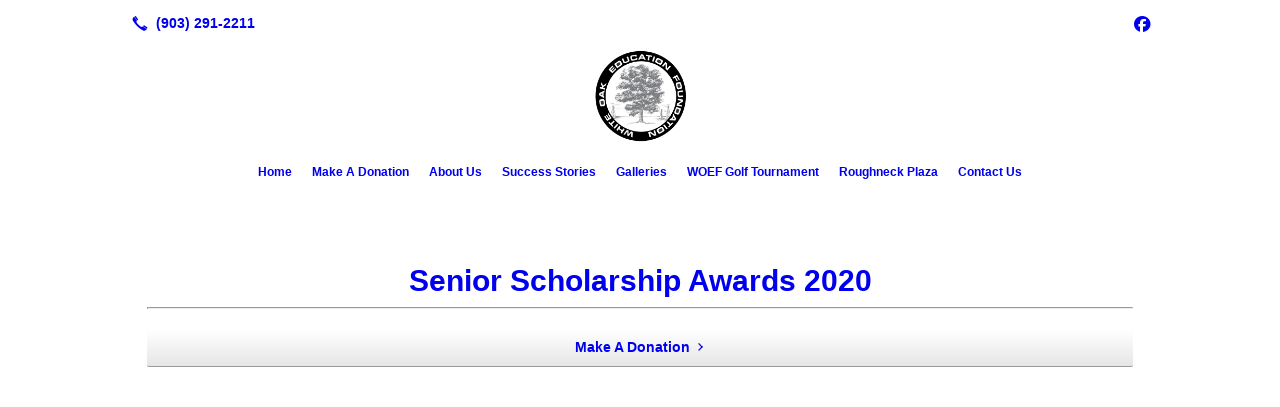

--- FILE ---
content_type: text/html; charset=UTF-8
request_url: https://whiteoakeducationfoundation.com/senior-awards/
body_size: 9113
content:
<!DOCTYPE html>
<!DOCTYPE html PUBLIC "-//W3C//DTD HTML 4.01 Transitional//EN" "http://www.w3.org/TR/html4/loose.dtd">

<html lang="en" class="theme_bg easton_theme luna_theme unknown-os" ng-app="themeApp" >
<head>
	<meta http-equiv="Content-Type" content="text/html; charset=utf-8">
    <meta http-equiv="X-UA-Compatible" content="IE=Edge">
    <meta name="viewport" content="width=device-width, initial-scale=1.0, user-scalable=no, minimal-ui" />
    <title>Senior Scholarship Awards 2020 | White Oak Education Foundation</title>

    <!-- preconnecting / preloading -->
    <link rel="preconnect" as="style" id="jquery-ui-css-preload" href="//ajax.googleapis.com/ajax/libs/jqueryui/1.11.2/themes/smoothness/jquery-ui.min.css?ver=248_11" crossorigin/>
    <!-- end of preconnecting / preloading -->

    <!-- links to styles -->
    <link rel="stylesheet" id="jquery-ui-css"  href="//ajax.googleapis.com/ajax/libs/jqueryui/1.11.2/themes/smoothness/jquery-ui.min.css?ver=248_11" type="text/css" media="all" />


    <!-- from beacon-easton theme definition front_actions() -->
    <link rel="preconnect" id="Source-Sans-Pro-css-preconnect" href="https://fonts.googleapis.com/css?family=Source+Sans+Pro%3A400%2C700&#038;ver=248_11" />
<link rel="stylesheet" id="Source-Sans-Pro-css" href="https://fonts.googleapis.com/css?family=Source+Sans+Pro%3A400%2C700&#038;ver=248_11" type="text/css" media="all"/>
<link rel="stylesheet" id="theme-css" href="https://whiteoakeducationfoundation.com/cms_websites/css/dist/beacon-theme_easton/theme.css?ver=1" type="text/css" media="all and (min-width:0px)"/>
<link rel="stylesheet" id="customize-css" href="https://whiteoakeducationfoundation.com/cms_websites/cms_theme_custom_css.php?ver=248_11" type="text/css" media="all"/>
<link rel="stylesheet" id="b2b-map-frontend-styles-and-admin" href="https://whiteoakeducationfoundation.com/wp-content/themes/tsm-theme-1/plugins/_the_map/css/map-styles-admin.min.css"/>
<!-- from _the_list -->

    <!-- general links to JS for all themes-->
    <!-- <script type="text/javascript" src="https://code.jquery.com/jquery-1.12.4.min.js"></script> -->
    <!-- <script type="text/javascript" src="https://code.jquery.com/jquery-migrate-1.4.1.min.js"></script> -->
    <!-- <script type="text/javascript" src="https://tsm-js.s3.amazonaws.com/jquery.validate.js?ver=248_11"></script> -->
    <!-- <script type="text/javascript" src="https://ajax.googleapis.com/ajax/libs/jqueryui/1.11.2/jquery-ui.min.js?ver=248_11"></script> -->
    <!-- from current/wp-content/themes/tsm-theme-1/plugins/_the_list/_the_list.php -->
    <!-- <script type="text/javascript" src="https://tsm-js.s3.amazonaws.com/jquery.sonar.min.js?ver=248_11"></script> -->
    <!-- <script type="text/javascript" src="https://whiteoakeducationfoundation.com/wp-content/themes/beacon-easton/js/nwmatcher.js"></script> -->
    <!-- <script type="text/javascript" src="https://whiteoakeducationfoundation.com/wp-content/themes/beacon-easton/js/modernizr-custom-11917.js"></script> -->

    <script type="text/javascript" src="https://whiteoakeducationfoundation.com/cms_websites/js/dist/shared/external/scripts.min.js"></script>

<script type="text/javascript" src="https://whiteoakeducationfoundation.com/cms_websites/tools/AdminBarAnalytics/js/external-tracking.min.js"></script>
<link rel="shortcut icon" sizes="16x16 32x32 64x64" href="/files/2020/02/logo.png?w=196&h=196&zc=0">
<meta property="og:image" content="/files/2020/09/1599054244044_img_0118.jpg"/>
<meta property="og:image" content="/files/2020/09/1599054226628_img_0119.jpg"/>
<meta property="og:image" content="/files/2020/09/1599054207329_img_0120.jpg"/>
<meta property="og:image" content="/files/2020/09/1599054190417_img_0121.jpg"/>
<meta property="og:image" content="/files/2020/09/1599054167388_img_0122.jpg"/>
<meta property="og:image" content="/files/2020/09/1599054144769_img_0123.jpg"/>
<meta property="og:image" content="/files/2020/09/1599054127883_img_0124.jpg"/>
<meta property="og:image" content="/files/2020/09/1599054106214_img_0125.jpg"/>
<meta property="og:image" content="/files/2020/09/1599054085889_img_0126.jpg"/>
<meta property="og:image" content="/files/2020/09/1599054064348_img_0127.jpg"/>
<meta property="og:image" content="/files/2020/09/1599054046603_img_0128.jpg"/>
<meta property="og:image" content="/files/2020/09/1599053999595_img_0131.jpg"/>
<meta property="og:image" content="/files/2020/09/1599053982763_img_0132.jpg"/>
<meta property="og:image" content="/files/2020/09/1599053944137_img_0133.jpg"/>
<meta property="og:image" content="/files/2020/09/1599053918871_img_0135.jpg"/>
<meta property="og:image" content="/files/2020/09/1599053890357_img_0137.jpg"/>
<meta property="og:image" content="/files/2020/09/1599053871677_img_0138.jpg"/>
<meta property="og:image" content="/files/2020/09/1599053857793_img_0139.jpg"/>
<meta property="og:image" content="/files/2020/09/1599053840847_img_0140.jpg"/>
<meta property="og:image" content="/files/2020/09/1599053808622_img_0142.jpg"/>
<meta property="og:image" content="/files/2020/09/1599053792095_img_0143.jpg"/>
<meta property="og:image" content="/files/2020/09/1599053761662_img_0144.jpg"/>
<meta property="og:image" content="/files/2020/09/1599053745136_img_0145.jpg"/>
<meta property="og:image" content="/files/2020/09/1599053730804_img_0146.jpg"/>
<meta property="og:image" content="/files/2020/09/1599053713124_img_0147.jpg"/>
<meta property="og:image" content="/files/2020/09/1599053662533_img_0152.jpg"/>
<meta property="og:image" content="/files/2020/09/1599053636755_img_0153.jpg"/>
<meta property="og:image" content="/files/2020/09/1599053620917_img_0154.jpg"/>
<meta property="og:image" content="/files/2020/09/IMG_0155.jpg"/>
<meta property="og:image" content="/files/2020/09/IMG_0156.jpg"/>
<meta property="og:image" content="/files/2020/09/1599053599671_img_0157.jpg"/>
<meta property="og:image" content="/files/2020/09/1599053576034_img_0158.jpg"/>
<meta property="og:image" content="/files/2020/09/1599053550119_img_0160.jpg"/>
<meta property="og:image" content="/files/2020/09/1599053528906_img_0161.jpg"/>
<meta property="og:image" content="/files/2020/09/1599053509211_img_0162.jpg"/>
<meta property="og:image" content="/files/2020/09/1599053490892_img_0163.jpg"/>
<meta property="og:image" content="/files/2020/09/1599053467676_img_0164.jpg"/>
<meta property="og:image" content="/files/2020/09/1599053436527_img_0165.jpg"/>
<meta property="og:image" content="/files/2020/09/1599053400000_img_0166.jpg"/>
<meta property="og:image" content="/files/2020/09/1599053384635_img_0167.jpg"/>
<meta property="og:image" content="/files/2020/09/1599053370864_img_0168.jpg"/>
<meta property="og:image" content="/files/2020/09/IMG_0169.jpg"/>
<meta property="og:image" content="/files/2020/09/IMG_0170.jpg"/>
<meta property="og:image" content="/files/2020/09/IMG_0171.jpg"/>
<meta property="og:image" content="/files/2020/09/1599053342329_img_0172.jpg"/>
<meta property="og:image" content="/files/2020/09/1599053324553_img_0173.jpg"/>
<meta property="og:image" content="/files/2020/09/1599053302205_img_0174.jpg"/>
<meta property="og:image" content="/files/2020/09/1599053264301_img_0175.jpg"/>
<meta property="og:image" content="/files/2020/09/1599053245163_img_0176.jpg"/>
<meta property="og:image" content="/files/2020/09/1599053215895_img_0177.jpg"/>
<meta property="og:image" content="/files/2020/09/1599053200906_img_0178.jpg"/>
<meta property="og:image" content="/files/2020/09/1599053181329_img_0179.jpg"/>
<meta property="og:image" content="/files/2020/09/1599053115807_img_0180.jpg"/>
<meta property="og:image" content="/files/2020/09/IMG_0181.jpg"/>
<meta property="og:image" content="/files/2020/09/IMG_0182.jpg"/>
<meta property="og:image" content="/files/2020/09/1599053076675_img_0183.jpg"/>
<meta property="og:image" content="/files/2020/09/1599053057441_img_0184.jpg"/>
<meta property="og:image" content="/files/2020/09/1599053034257_img_0185.jpg"/>
<meta property="og:image" content="/files/2020/09/1599053012763_img_0186.jpg"/>
<meta property="og:image" content="/files/2020/09/IMG_0187.jpg"/>
<meta property="og:image" content="/files/2020/09/IMG_0188.jpg"/>
<meta property="og:image" content="/files/2020/09/IMG_0189.jpg"/>
<meta property="og:image" content="/files/2020/09/1599052992359_img_0190.jpg"/>
<meta property="og:image" content="/files/2020/09/1599052968423_img_0191.jpg"/>
<meta property="og:image" content="/files/2020/09/1599052947722_img_6742.jpg"/>
<meta property="og:title" content="Senior Scholarship Awards 2020 | White Oak Education Foundation"/>
<meta property="og:site_name" content="White Oak Education Foundation"/>
<meta property="og:type" content="website"/>
<meta property="og:url" content="https://whiteoakeducationfoundation.com/senior-awards"/>
<meta property="og:description" content=""/>
<meta name="description" itemprop="description" content="" />
<link rel="canonical" href="https://whiteoakeducationfoundation.com/senior-awards" />
<link rel="stylesheet" id="custom-css-css" href="https://whiteoakeducationfoundation.com/cms_websites/cms_custom_css.php?ver=248_11" type="text/css" media="all"/>
<script>
jQuery(document).ready(function(){jQuery(".b2b-location-h2:nth-child(2)").append("<span><BR/> Hours By Appointment Only</span>");});</script>

<div id="fb-root"></div>
<script>(function(d, s, id) {
  var js, fjs = d.getElementsByTagName(s)[0];
  if (d.getElementById(id)) return;
  js = d.createElement(s); js.id = id;
  js.src = 'https://connect.facebook.net/en_US/sdk.js#xfbml=1&version=v3.0';
  fjs.parentNode.insertBefore(js, fjs);
}(document, 'script', 'facebook-jssdk'));</script>

<!-- Facebook Pixel Code -->
<script>
!function(f,b,e,v,n,t,s)
{if(f.fbq)return;n=f.fbq=function(){n.callMethod?
n.callMethod.apply(n,arguments):n.queue.push(arguments)};
if(!f._fbq)f._fbq=n;n.push=n;n.loaded=!0;n.version='2.0';
n.queue=[];t=b.createElement(e);t.async=!0;
t.src=v;s=b.getElementsByTagName(e)[0];
s.parentNode.insertBefore(t,s)}(window,document,'script',
'https://connect.facebook.net/en_US/fbevents.js');
 
fbq('init', '643532626480035'); 
fbq('track', 'PageView');
</script>
<noscript>
<img height="1" width="1" 
src="https://www.facebook.com/tr?id=643532626480035&ev=PageView
&noscript=1"/>
</noscript>
<!-- End Facebook Pixel Code -->
<script type="text/javascript">
//<![CDATA[
    var b2b = {
        'isTestingUser' : 0,
        'tag':'248_11',
        'theme': 'beacon-theme_easton',
        'blog_id': 33639,
        'website_id': 6668,
        'CID':'', // later
        'gaId':'UA-122200868-3',
        'page_type': '',
        'isPage': '',
        'post_id': '373694',
        'home_url':'https://whiteoakeducationfoundation.com',
        'admin_url':'',
        'plugins_url':'',
        'basename':'index.php',
        'isMobile':0,
        'isTablet':0,
        'isFrontPage': 0,
        'isPost':0,
        'isSuperAdmin':0,
        'isBeacon':1,
        'isB2Badmin':0,
        'hasStore':0,
        'primary_menu': 0 ,
        'qstr':[],
        'containerClasses':{},
        'post_password_required':0,
        'onFly':0
    };
//]]>
</script>
    <script type="text/javascript">
				window.b2b = window.b2b || {};
				window.b2b.GA = {"accounts":["UA-122200868-3","UA-26792682-1"]};
		</script>
<script type="text/javascript">
    var analyticsFileTypes = [''];
    var analyticsSnippet = 'enabled';
    var analyticsEventTracking = 'enabled';
</script>

<script type="text/javascript">
    var _gaq = _gaq || [];
    _gaq.push(['_setAccount', 'UA-122200868-3']);
    _gaq.push(['_addDevId', 'i9k95']); // Google Analyticator App ID with Google
    _gaq.push(['_setCampaignCookieTimeout', 0]);

    _gaq.push(['_trackPageview']);

    _gaq.push(['_setAccount', 'UA-26792682-1']);
_gaq.push(['_setCampaignCookieTimeout', 0]);
_gaq.push(['_trackPageview']);

    (function() {
        var ga = document.createElement('script'); ga.type = 'text/javascript'; ga.async = true;
        ga.src = ('https:' == document.location.protocol ? 'https://ssl' : 'http://www') + '.google-analytics.com/ga.js';
        var s = document.getElementsByTagName('script')[0]; s.parentNode.insertBefore(ga, s);
    })();
</script>

        <!-- Master Google tag (gtag.js) -->
            <script async src="https://www.googletagmanager.com/gtag/js?id=G-PF8RFHR03F"></script>
            <script>
            window.dataLayer = window.dataLayer || [];
            function gtag(){dataLayer.push(arguments);}
            gtag('js', new Date());
            gtag('config', 'G-PF8RFHR03F');
        </script>


            <!-- Ga4 Script-->
            <!-- Elapsed Time: 0.0020871162414551s -->
            <script async src="https://www.googletagmanager.com/gtag/js?id=G-JNNGC1EY1N"></script>
            <script> window.dataLayer = window.dataLayer || []; function gtag(){dataLayer.push(arguments);} gtag('js', new Date()); gtag('config', 'G-JNNGC1EY1N'); </script>


        <!-- Custom CTC & CTD events -->
        <script>
            document.addEventListener('DOMContentLoaded', function () {
                document.querySelectorAll("a[href^='tel']").forEach(function(el){
                    el.addEventListener('click', function (event) {
                        gtag('event', 'call_click');
                    });
                });
                document.querySelectorAll("a[href^='https://maps.google.com/maps']").forEach(function(el){
                    el.addEventListener('click', function (event) {
                        gtag('event', 'directions_click');
                    });
                });
            }, false);
        </script>

</head>
<body class=" page page-id-373694 page-template-default ve-iframe beacon r1 unknown">

<div class="mobile-wrapper">
    <div id="wrapper" class="beacon_wrapper">

        <div class="mobile_share_wrap modal_wrap">
            <div class="modal_content share_icons">
                <h3 class="modal_title">Follow Us <a href="#" class="modal_close close-share">x</a></h3>
                <div class="share_icons_list_wrap modal_list_wrap">
                    <div class="share_icons_list modal_list">
                        <a href='tel:+1-903-291-2211' class='phone' data-icon='A' title='(903) 291-2211'></a>
<ul class="social-media-links"><li class="facebook"><a href="http://www.facebook.com/WhiteOakEducationFoundation" title="Facebook" target="_blank" ></a></li></ul>                    </div>
                </div>
            </div>
        </div>
        <div id="the_header" class="header">
            <div class="ss_container header_share_wrap inline-list">
                <div class="share_icons-wrap share_icons">
                    <div class="share_icons_list">
                        <a href='tel:+1-903-291-2211' class='phone' data-icon='A' title='(903) 291-2211'></a>
<ul class="social-media-links"><li class="facebook"><a href="http://www.facebook.com/WhiteOakEducationFoundation" title="Facebook" target="_blank" ></a></li></ul>                    </div>
                </div>
            </div>

            <div class="mobile-triggers">
                <a href="#" class="trigger menu-trigger"><span>a</span></a>
                                <a href="#" class="trigger share-trigger"><span>!</span></a>
                            </div>

            
<div id='_the_logo' class='_is_plugin header-logo' slug='_the_logo' data-extra-args='{"section":"header"}'>
<h2 class='logo logo-v2'>
<div data-numslots="1" class="logo-variation logo-variation-header"><div  class="logo-slot pct100 slot_0 slot-type-image align-center"><a class="ve_no_url" href="https://whiteoakeducationfoundation.com" title="White Oak Education Foundation" rel="home"><img  src="/files/2018/07/logo.png" /></a></div></div><div data-numslots="1" class="logo-variation logo-variation-mobile"><div  class="logo-slot pct100 slot_0 slot-type-image align-center"><a class="ve_no_url" href="https://whiteoakeducationfoundation.com" title="White Oak Education Foundation" rel="home"><img  src="/files/2018/07/logo.png" /></a></div></div>
</h2></div>
            <div id="access" class="original_access">
                <div class="menu align-center">
            <ul id="menu-primary-menu" rel="dennis" class="sf-menu sf-menu_bg"><li class=" menu-item menu-item-67254 menu-item-object-page menu-item-type-post_type  page_item page-item-75595" id="menu-item-67254"><a href="https://whiteoakeducationfoundation.com/">Home</a></li><li class=" menu-item menu-item-67259 menu-item-object-page menu-item-type-post_type " id="menu-item-67259"><a href="https://whiteoakeducationfoundation.com/make-a-donation/">Make A Donation</a></li><li class=" menu-item menu-item-67255 menu-item-object-page menu-item-type-post_type " id="menu-item-67255"><a href="https://whiteoakeducationfoundation.com/about-us/">About Us</a></li><li class=" menu-item menu-item-67257 menu-item-object-page menu-item-type-post_type " id="menu-item-67257"><a href="https://whiteoakeducationfoundation.com/success-stories/">Success Stories</a></li><li class=" menu-item menu-item-has-children menu-item-67265 menu-item-object-page menu-item-type-post_type " id="menu-item-67265"><a href="https://whiteoakeducationfoundation.com/galleries/">Galleries</a><ul class="sub-menu"><li class=" menu-item menu-item-516531 menu-item-object-page menu-item-type-post_type " id="menu-item-516531"><a href="https://whiteoakeducationfoundation.com/2021-scholarship-reception/">2021 Scholarship Reception</a></li><li class=" menu-item menu-item-516532 menu-item-object-page menu-item-type-post_type " id="menu-item-516532"><a href="https://whiteoakeducationfoundation.com/2021-woef-golf-tournament/">2021 WOEF Golf Tournament</a></li><li class=" menu-item menu-item-738933 menu-item-object-page menu-item-type-post_type " id="menu-item-738933"><a href="https://whiteoakeducationfoundation.com/2022-woef-golf-tournament/">2022 WOEF Golf Tournament</a></li><li class=" menu-item menu-item-938092 menu-item-object-page menu-item-type-post_type " id="menu-item-938092"><a href="https://whiteoakeducationfoundation.com/2023-woef-golf-tournament/">2023 WOEF Golf Tournament</a></li><li class=" menu-item menu-item-938082 menu-item-object-page menu-item-type-post_type " id="menu-item-938082"><a href="https://whiteoakeducationfoundation.com/black-gold-banquet-photos/">Black Gold Banquet Photos</a></li><li class=" menu-item menu-item-938087 menu-item-object-page menu-item-type-post_type " id="menu-item-938087"><a href="https://whiteoakeducationfoundation.com/donor-appreciation-photos/">Donor Appreciation Photos</a></li><li class=" menu-item menu-item-395139 menu-item-object-page menu-item-type-post_type " id="menu-item-395139"><a href="https://whiteoakeducationfoundation.com/grant-giving/">Grant Giving Day 2016</a></li><li class=" menu-item menu-item-938084 menu-item-object-page menu-item-type-post_type " id="menu-item-938084"><a href="https://whiteoakeducationfoundation.com/grant-recipients-photos/">Grant Recipients Photos</a></li><li class=" menu-item menu-item-67266 menu-item-object-page menu-item-type-post_type " id="menu-item-67266"><a href="https://whiteoakeducationfoundation.com/homecoming/">Homecoming 2018</a></li><li class=" menu-item menu-item-696756 menu-item-object-page menu-item-type-post_type " id="menu-item-696756"><a href="https://whiteoakeducationfoundation.com/photos/">Monster Truck Fall Nationals Photos</a></li><li class=" menu-item menu-item-938086 menu-item-object-page menu-item-type-post_type " id="menu-item-938086"><a href="https://whiteoakeducationfoundation.com/nature-center-photos/">Nature Center Photos</a></li><li class=" menu-item menu-item-395138 menu-item-object-page menu-item-type-post_type current-menu-item current_page_item" id="menu-item-395138"><a href="https://whiteoakeducationfoundation.com/senior-awards/">Senior Scholarship Awards 2020</a></li><li class=" menu-item menu-item-395140 menu-item-object-page menu-item-type-post_type " id="menu-item-395140"><a href="https://whiteoakeducationfoundation.com/teacher-grants/">Teacher Grant Awards 2017</a></li><li class=" menu-item menu-item-938091 menu-item-object-page menu-item-type-post_type " id="menu-item-938091"><a href="https://whiteoakeducationfoundation.com/2023-teacher-grant-awards/">2023 Teacher Grant Awards</a></li></ul>
                        </li><li class=" menu-item menu-item-702436 menu-item-object-page menu-item-type-post_type " id="menu-item-702436"><a href="https://whiteoakeducationfoundation.com/golf-tournament/">WOEF Golf Tournament</a></li><li class=" menu-item menu-item-575953 menu-item-object-page menu-item-type-post_type " id="menu-item-575953"><a href="https://whiteoakeducationfoundation.com/roughneck-plaza/">Roughneck Plaza</a></li><li class=" menu-item menu-item-67267 menu-item-object-page menu-item-type-post_type " id="menu-item-67267"><a href="https://whiteoakeducationfoundation.com/contact-us/">Contact Us</a></li></ul>
        </div>            </div>

        </div><!-- closed id="the_header" -->
        <div id="container" class="">

            <div class="mobile-abovepost no-phone"><ul class="phones"></ul><ul class="addresses"><li class="primary tsi-address "><a href="https://maps.google.com/maps?daddr=P. O. Box 797 , White Oak, TX 75693" data-icon="M" title="https://maps.google.com/maps?daddr=P. O. Box 797 , White Oak, TX 75693" target="_blank">Directions</a></li></ul></div>
<div class='full_width_content section_content content_bg wrp_color_bg'><div class='section w1060'><!-- Start block beacon_article_2 -->
<!-- article_2 new RENDER -->
 <div id='section_1' class='list_block type_article a2 column_amt_1 landscape_4_3 large not_well '>

<div class='item_1 the_list_item  not_hero no_image yes_heads no_desc'>
                    <div class='the_list_wrap'>
<div class='the_list_item_heads'>
<H1 class='the_list_item_headline hds_color'><a href='/make-a-donation/' target='_self'>Senior Scholarship Awards 2020</a></H1>
<h3 class='the_list_item_subheadline hds_color'><hr></h3></div>
<div class='the_list_item_action'><a href='/make-a-donation/' target='_self' class='accent_color_bg accent_txt_color'>Make A Donation</a></div>
</div></div></div>
<!-- end of article_2 new RENDER --><!-- End block --><!-- Start block beacon_article -->
<!-- article new RENDER -->
<div id='section_2' class='list_block type_article a1 column_amt_3 square_1_1 small not_well '>

<div class='item_1 the_list_item center not_hero yes_image no_heads no_desc' lang='en'>
                    <div class='the_list_wrap'>
<div class='the_list_item_image'><a href='/files/2020/09/1599054244044_img_0118.jpg'  rel='lightbox' data-lightbox='lightbox-0s-1b' data-title=""><img alt=""  data-src='' data-lazy-load-img-src='/files/2020/09/1599054244044_img_0118.jpg?w=316&h=316&a=t' border='0' class='item_image beacon-lazy-load' src='https://whiteoakeducationfoundation.com/cms_websites/img/lazy-load-placeholder.png'></a></div>
<div class='the_list_item_heads'></div>

</div></div>
<div class='item_2 the_list_item center not_hero yes_image no_heads no_desc' lang='en'>
                    <div class='the_list_wrap'>
<div class='the_list_item_image'><a href='/files/2020/09/1599054226628_img_0119.jpg'  rel='lightbox' data-lightbox='lightbox-0s-1b' data-title=""><img alt=""  data-src='' data-lazy-load-img-src='/files/2020/09/1599054226628_img_0119.jpg?w=316&h=316&a=t' border='0' class='item_image beacon-lazy-load' src='https://whiteoakeducationfoundation.com/cms_websites/img/lazy-load-placeholder.png'></a></div>
<div class='the_list_item_heads'></div>

</div></div>
<div class='item_3 the_list_item center not_hero yes_image no_heads no_desc' lang='en'>
                    <div class='the_list_wrap'>
<div class='the_list_item_image'><a href='/files/2020/09/1599054207329_img_0120.jpg'  rel='lightbox' data-lightbox='lightbox-0s-1b' data-title=""><img alt=""  data-src='' data-lazy-load-img-src='/files/2020/09/1599054207329_img_0120.jpg?w=316&h=316&a=t' border='0' class='item_image beacon-lazy-load' src='https://whiteoakeducationfoundation.com/cms_websites/img/lazy-load-placeholder.png'></a></div>
<div class='the_list_item_heads'></div>

</div></div>
<div class='item_4 the_list_item center not_hero yes_image no_heads no_desc' lang='en'>
                    <div class='the_list_wrap'>
<div class='the_list_item_image'><a href='/files/2020/09/1599054190417_img_0121.jpg'  rel='lightbox' data-lightbox='lightbox-0s-1b' data-title=""><img alt=""  data-src='' data-lazy-load-img-src='/files/2020/09/1599054190417_img_0121.jpg?w=316&h=316&a=t' border='0' class='item_image beacon-lazy-load' src='https://whiteoakeducationfoundation.com/cms_websites/img/lazy-load-placeholder.png'></a></div>
<div class='the_list_item_heads'></div>

</div></div>
<div class='item_5 the_list_item center not_hero yes_image no_heads no_desc' lang='en'>
                    <div class='the_list_wrap'>
<div class='the_list_item_image'><a href='/files/2020/09/1599054167388_img_0122.jpg'  rel='lightbox' data-lightbox='lightbox-0s-1b' data-title=""><img alt=""  data-src='' data-lazy-load-img-src='/files/2020/09/1599054167388_img_0122.jpg?w=316&h=316&a=t' border='0' class='item_image beacon-lazy-load' src='https://whiteoakeducationfoundation.com/cms_websites/img/lazy-load-placeholder.png'></a></div>
<div class='the_list_item_heads'></div>

</div></div>
<div class='item_6 the_list_item center not_hero yes_image no_heads no_desc' lang='en'>
                    <div class='the_list_wrap'>
<div class='the_list_item_image'><a href='/files/2020/09/1599054144769_img_0123.jpg'  rel='lightbox' data-lightbox='lightbox-0s-1b' data-title=""><img alt=""  data-src='' data-lazy-load-img-src='/files/2020/09/1599054144769_img_0123.jpg?w=316&h=316&a=t' border='0' class='item_image beacon-lazy-load' src='https://whiteoakeducationfoundation.com/cms_websites/img/lazy-load-placeholder.png'></a></div>
<div class='the_list_item_heads'></div>

</div></div>
<div class='item_7 the_list_item center not_hero yes_image no_heads no_desc' lang='en'>
                    <div class='the_list_wrap'>
<div class='the_list_item_image'><a href='/files/2020/09/1599054127883_img_0124.jpg'  rel='lightbox' data-lightbox='lightbox-0s-1b' data-title=""><img alt=""  data-src='' data-lazy-load-img-src='/files/2020/09/1599054127883_img_0124.jpg?w=316&h=316&a=t' border='0' class='item_image beacon-lazy-load' src='https://whiteoakeducationfoundation.com/cms_websites/img/lazy-load-placeholder.png'></a></div>
<div class='the_list_item_heads'></div>

</div></div>
<div class='item_8 the_list_item center not_hero yes_image no_heads no_desc' lang='en'>
                    <div class='the_list_wrap'>
<div class='the_list_item_image'><a href='/files/2020/09/1599054106214_img_0125.jpg'  rel='lightbox' data-lightbox='lightbox-0s-1b' data-title=""><img alt=""  data-src='' data-lazy-load-img-src='/files/2020/09/1599054106214_img_0125.jpg?w=316&h=316&a=t' border='0' class='item_image beacon-lazy-load' src='https://whiteoakeducationfoundation.com/cms_websites/img/lazy-load-placeholder.png'></a></div>
<div class='the_list_item_heads'></div>

</div></div>
<div class='item_9 the_list_item center not_hero yes_image no_heads no_desc' lang='en'>
                    <div class='the_list_wrap'>
<div class='the_list_item_image'><a href='/files/2020/09/1599054085889_img_0126.jpg'  rel='lightbox' data-lightbox='lightbox-0s-1b' data-title=""><img alt=""  data-src='' data-lazy-load-img-src='/files/2020/09/1599054085889_img_0126.jpg?w=316&h=316&a=t' border='0' class='item_image beacon-lazy-load' src='https://whiteoakeducationfoundation.com/cms_websites/img/lazy-load-placeholder.png'></a></div>
<div class='the_list_item_heads'></div>

</div></div>
<div class='item_10 the_list_item center not_hero yes_image no_heads no_desc' lang='en'>
                    <div class='the_list_wrap'>
<div class='the_list_item_image'><a href='/files/2020/09/1599054064348_img_0127.jpg'  rel='lightbox' data-lightbox='lightbox-0s-1b' data-title=""><img alt=""  data-src='' data-lazy-load-img-src='/files/2020/09/1599054064348_img_0127.jpg?w=316&h=316&a=t' border='0' class='item_image beacon-lazy-load' src='https://whiteoakeducationfoundation.com/cms_websites/img/lazy-load-placeholder.png'></a></div>
<div class='the_list_item_heads'></div>

</div></div>
<div class='item_11 the_list_item center not_hero yes_image no_heads no_desc' lang='en'>
                    <div class='the_list_wrap'>
<div class='the_list_item_image'><a href='/files/2020/09/1599054046603_img_0128.jpg'  rel='lightbox' data-lightbox='lightbox-0s-1b' data-title=""><img alt=""  data-src='' data-lazy-load-img-src='/files/2020/09/1599054046603_img_0128.jpg?w=316&h=316&a=t' border='0' class='item_image beacon-lazy-load' src='https://whiteoakeducationfoundation.com/cms_websites/img/lazy-load-placeholder.png'></a></div>
<div class='the_list_item_heads'></div>

</div></div>
<div class='item_12 the_list_item center not_hero yes_image no_heads no_desc' lang='en'>
                    <div class='the_list_wrap'>
<div class='the_list_item_image'><a href='/files/2020/09/1599053999595_img_0131.jpg'  rel='lightbox' data-lightbox='lightbox-0s-1b' data-title=""><img alt=""  data-src='' data-lazy-load-img-src='/files/2020/09/1599053999595_img_0131.jpg?w=316&h=316&a=t' border='0' class='item_image beacon-lazy-load' src='https://whiteoakeducationfoundation.com/cms_websites/img/lazy-load-placeholder.png'></a></div>
<div class='the_list_item_heads'></div>

</div></div>
<div class='item_13 the_list_item center not_hero yes_image no_heads no_desc' lang='en'>
                    <div class='the_list_wrap'>
<div class='the_list_item_image'><a href='/files/2020/09/1599053982763_img_0132.jpg'  rel='lightbox' data-lightbox='lightbox-0s-1b' data-title=""><img alt=""  data-src='' data-lazy-load-img-src='/files/2020/09/1599053982763_img_0132.jpg?w=316&h=316&a=t' border='0' class='item_image beacon-lazy-load' src='https://whiteoakeducationfoundation.com/cms_websites/img/lazy-load-placeholder.png'></a></div>
<div class='the_list_item_heads'></div>

</div></div>
<div class='item_14 the_list_item center not_hero yes_image no_heads no_desc' lang='en'>
                    <div class='the_list_wrap'>
<div class='the_list_item_image'><a href='/files/2020/09/1599053944137_img_0133.jpg'  rel='lightbox' data-lightbox='lightbox-0s-1b' data-title=""><img alt=""  data-src='' data-lazy-load-img-src='/files/2020/09/1599053944137_img_0133.jpg?w=316&h=316&a=t' border='0' class='item_image beacon-lazy-load' src='https://whiteoakeducationfoundation.com/cms_websites/img/lazy-load-placeholder.png'></a></div>
<div class='the_list_item_heads'></div>

</div></div>
<div class='item_15 the_list_item center not_hero yes_image no_heads no_desc' lang='en'>
                    <div class='the_list_wrap'>
<div class='the_list_item_image'><a href='/files/2020/09/1599053918871_img_0135.jpg'  rel='lightbox' data-lightbox='lightbox-0s-1b' data-title=""><img alt=""  data-src='' data-lazy-load-img-src='/files/2020/09/1599053918871_img_0135.jpg?w=316&h=316&a=t' border='0' class='item_image beacon-lazy-load' src='https://whiteoakeducationfoundation.com/cms_websites/img/lazy-load-placeholder.png'></a></div>
<div class='the_list_item_heads'></div>

</div></div>
<div class='item_16 the_list_item center not_hero yes_image no_heads no_desc' lang='en'>
                    <div class='the_list_wrap'>
<div class='the_list_item_image'><a href='/files/2020/09/1599053890357_img_0137.jpg'  rel='lightbox' data-lightbox='lightbox-0s-1b' data-title=""><img alt=""  data-src='' data-lazy-load-img-src='/files/2020/09/1599053890357_img_0137.jpg?w=316&h=316&a=t' border='0' class='item_image beacon-lazy-load' src='https://whiteoakeducationfoundation.com/cms_websites/img/lazy-load-placeholder.png'></a></div>
<div class='the_list_item_heads'></div>

</div></div>
<div class='item_17 the_list_item center not_hero yes_image no_heads no_desc' lang='en'>
                    <div class='the_list_wrap'>
<div class='the_list_item_image'><a href='/files/2020/09/1599053871677_img_0138.jpg'  rel='lightbox' data-lightbox='lightbox-0s-1b' data-title=""><img alt=""  data-src='' data-lazy-load-img-src='/files/2020/09/1599053871677_img_0138.jpg?w=316&h=316&a=t' border='0' class='item_image beacon-lazy-load' src='https://whiteoakeducationfoundation.com/cms_websites/img/lazy-load-placeholder.png'></a></div>
<div class='the_list_item_heads'></div>

</div></div>
<div class='item_18 the_list_item center not_hero yes_image no_heads no_desc' lang='en'>
                    <div class='the_list_wrap'>
<div class='the_list_item_image'><a href='/files/2020/09/1599053857793_img_0139.jpg'  rel='lightbox' data-lightbox='lightbox-0s-1b' data-title=""><img alt=""  data-src='' data-lazy-load-img-src='/files/2020/09/1599053857793_img_0139.jpg?w=316&h=316&a=t' border='0' class='item_image beacon-lazy-load' src='https://whiteoakeducationfoundation.com/cms_websites/img/lazy-load-placeholder.png'></a></div>
<div class='the_list_item_heads'></div>

</div></div>
<div class='item_19 the_list_item center not_hero yes_image no_heads no_desc' lang='en'>
                    <div class='the_list_wrap'>
<div class='the_list_item_image'><a href='/files/2020/09/1599053840847_img_0140.jpg'  rel='lightbox' data-lightbox='lightbox-0s-1b' data-title=""><img alt=""  data-src='' data-lazy-load-img-src='/files/2020/09/1599053840847_img_0140.jpg?w=316&h=316&a=t' border='0' class='item_image beacon-lazy-load' src='https://whiteoakeducationfoundation.com/cms_websites/img/lazy-load-placeholder.png'></a></div>
<div class='the_list_item_heads'></div>

</div></div>
<div class='item_20 the_list_item center not_hero yes_image no_heads no_desc' lang='en'>
                    <div class='the_list_wrap'>
<div class='the_list_item_image'><a href='/files/2020/09/1599053808622_img_0142.jpg'  rel='lightbox' data-lightbox='lightbox-0s-1b' data-title=""><img alt=""  data-src='' data-lazy-load-img-src='/files/2020/09/1599053808622_img_0142.jpg?w=316&h=316&a=t' border='0' class='item_image beacon-lazy-load' src='https://whiteoakeducationfoundation.com/cms_websites/img/lazy-load-placeholder.png'></a></div>
<div class='the_list_item_heads'></div>

</div></div>
<div class='item_21 the_list_item center not_hero yes_image no_heads no_desc' lang='en'>
                    <div class='the_list_wrap'>
<div class='the_list_item_image'><a href='/files/2020/09/1599053792095_img_0143.jpg'  rel='lightbox' data-lightbox='lightbox-0s-1b' data-title=""><img alt=""  data-src='' data-lazy-load-img-src='/files/2020/09/1599053792095_img_0143.jpg?w=316&h=316&a=t' border='0' class='item_image beacon-lazy-load' src='https://whiteoakeducationfoundation.com/cms_websites/img/lazy-load-placeholder.png'></a></div>
<div class='the_list_item_heads'></div>

</div></div>
<div class='item_22 the_list_item center not_hero yes_image no_heads no_desc' lang='en'>
                    <div class='the_list_wrap'>
<div class='the_list_item_image'><a href='/files/2020/09/1599053761662_img_0144.jpg'  rel='lightbox' data-lightbox='lightbox-0s-1b' data-title=""><img alt=""  data-src='' data-lazy-load-img-src='/files/2020/09/1599053761662_img_0144.jpg?w=316&h=316&a=t' border='0' class='item_image beacon-lazy-load' src='https://whiteoakeducationfoundation.com/cms_websites/img/lazy-load-placeholder.png'></a></div>
<div class='the_list_item_heads'></div>

</div></div>
<div class='item_23 the_list_item center not_hero yes_image no_heads no_desc' lang='en'>
                    <div class='the_list_wrap'>
<div class='the_list_item_image'><a href='/files/2020/09/1599053745136_img_0145.jpg'  rel='lightbox' data-lightbox='lightbox-0s-1b' data-title=""><img alt=""  data-src='' data-lazy-load-img-src='/files/2020/09/1599053745136_img_0145.jpg?w=316&h=316&a=t' border='0' class='item_image beacon-lazy-load' src='https://whiteoakeducationfoundation.com/cms_websites/img/lazy-load-placeholder.png'></a></div>
<div class='the_list_item_heads'></div>

</div></div>
<div class='item_24 the_list_item center not_hero yes_image no_heads no_desc' lang='en'>
                    <div class='the_list_wrap'>
<div class='the_list_item_image'><a href='/files/2020/09/1599053730804_img_0146.jpg'  rel='lightbox' data-lightbox='lightbox-0s-1b' data-title=""><img alt=""  data-src='' data-lazy-load-img-src='/files/2020/09/1599053730804_img_0146.jpg?w=316&h=316&a=t' border='0' class='item_image beacon-lazy-load' src='https://whiteoakeducationfoundation.com/cms_websites/img/lazy-load-placeholder.png'></a></div>
<div class='the_list_item_heads'></div>

</div></div>
<div class='item_25 the_list_item center not_hero yes_image no_heads no_desc' lang='en'>
                    <div class='the_list_wrap'>
<div class='the_list_item_image'><a href='/files/2020/09/1599053713124_img_0147.jpg'  rel='lightbox' data-lightbox='lightbox-0s-1b' data-title=""><img alt=""  data-src='' data-lazy-load-img-src='/files/2020/09/1599053713124_img_0147.jpg?w=316&h=316&a=t' border='0' class='item_image beacon-lazy-load' src='https://whiteoakeducationfoundation.com/cms_websites/img/lazy-load-placeholder.png'></a></div>
<div class='the_list_item_heads'></div>

</div></div>
<div class='item_26 the_list_item center not_hero yes_image no_heads no_desc' lang='en'>
                    <div class='the_list_wrap'>
<div class='the_list_item_image'><a href='/files/2020/09/1599053662533_img_0152.jpg'  rel='lightbox' data-lightbox='lightbox-0s-1b' data-title=""><img alt=""  data-src='' data-lazy-load-img-src='/files/2020/09/1599053662533_img_0152.jpg?w=316&h=316&a=t' border='0' class='item_image beacon-lazy-load' src='https://whiteoakeducationfoundation.com/cms_websites/img/lazy-load-placeholder.png'></a></div>
<div class='the_list_item_heads'></div>

</div></div>
<div class='item_27 the_list_item center not_hero yes_image no_heads no_desc' lang='en'>
                    <div class='the_list_wrap'>
<div class='the_list_item_image'><a href='/files/2020/09/1599053636755_img_0153.jpg'  rel='lightbox' data-lightbox='lightbox-0s-1b' data-title=""><img alt=""  data-src='' data-lazy-load-img-src='/files/2020/09/1599053636755_img_0153.jpg?w=316&h=316&a=t' border='0' class='item_image beacon-lazy-load' src='https://whiteoakeducationfoundation.com/cms_websites/img/lazy-load-placeholder.png'></a></div>
<div class='the_list_item_heads'></div>

</div></div>
<div class='item_28 the_list_item center not_hero yes_image no_heads no_desc' lang='en'>
                    <div class='the_list_wrap'>
<div class='the_list_item_image'><a href='/files/2020/09/1599053620917_img_0154.jpg'  rel='lightbox' data-lightbox='lightbox-0s-1b' data-title=""><img alt=""  data-src='' data-lazy-load-img-src='/files/2020/09/1599053620917_img_0154.jpg?w=316&h=316&a=t' border='0' class='item_image beacon-lazy-load' src='https://whiteoakeducationfoundation.com/cms_websites/img/lazy-load-placeholder.png'></a></div>
<div class='the_list_item_heads'></div>

</div></div>
<div class='item_29 the_list_item center not_hero yes_image no_heads no_desc' lang='en'>
                    <div class='the_list_wrap'>
<div class='the_list_item_image'><a href='/files/2020/09/IMG_0155.jpg'  rel='lightbox' data-lightbox='lightbox-0s-1b' data-title=""><img alt=""  data-src='' data-lazy-load-img-src='/files/2020/09/IMG_0155.jpg?w=316&h=316&a=t' border='0' class='item_image beacon-lazy-load' src='https://whiteoakeducationfoundation.com/cms_websites/img/lazy-load-placeholder.png'></a></div>
<div class='the_list_item_heads'></div>

</div></div>
<div class='item_30 the_list_item center not_hero yes_image no_heads no_desc' lang='en'>
                    <div class='the_list_wrap'>
<div class='the_list_item_image'><a href='/files/2020/09/IMG_0156.jpg'  rel='lightbox' data-lightbox='lightbox-0s-1b' data-title=""><img alt=""  data-src='' data-lazy-load-img-src='/files/2020/09/IMG_0156.jpg?w=316&h=316&a=t' border='0' class='item_image beacon-lazy-load' src='https://whiteoakeducationfoundation.com/cms_websites/img/lazy-load-placeholder.png'></a></div>
<div class='the_list_item_heads'></div>

</div></div>
<div class='item_31 the_list_item center not_hero yes_image no_heads no_desc' lang='en'>
                    <div class='the_list_wrap'>
<div class='the_list_item_image'><a href='/files/2020/09/1599053599671_img_0157.jpg'  rel='lightbox' data-lightbox='lightbox-0s-1b' data-title=""><img alt=""  data-src='' data-lazy-load-img-src='/files/2020/09/1599053599671_img_0157.jpg?w=316&h=316&a=t' border='0' class='item_image beacon-lazy-load' src='https://whiteoakeducationfoundation.com/cms_websites/img/lazy-load-placeholder.png'></a></div>
<div class='the_list_item_heads'></div>

</div></div>
<div class='item_32 the_list_item center not_hero yes_image no_heads no_desc' lang='en'>
                    <div class='the_list_wrap'>
<div class='the_list_item_image'><a href='/files/2020/09/1599053576034_img_0158.jpg'  rel='lightbox' data-lightbox='lightbox-0s-1b' data-title=""><img alt=""  data-src='' data-lazy-load-img-src='/files/2020/09/1599053576034_img_0158.jpg?w=316&h=316&a=t' border='0' class='item_image beacon-lazy-load' src='https://whiteoakeducationfoundation.com/cms_websites/img/lazy-load-placeholder.png'></a></div>
<div class='the_list_item_heads'></div>

</div></div>
<div class='item_33 the_list_item center not_hero yes_image no_heads no_desc' lang='en'>
                    <div class='the_list_wrap'>
<div class='the_list_item_image'><a href='/files/2020/09/1599053550119_img_0160.jpg'  rel='lightbox' data-lightbox='lightbox-0s-1b' data-title=""><img alt=""  data-src='' data-lazy-load-img-src='/files/2020/09/1599053550119_img_0160.jpg?w=316&h=316&a=t' border='0' class='item_image beacon-lazy-load' src='https://whiteoakeducationfoundation.com/cms_websites/img/lazy-load-placeholder.png'></a></div>
<div class='the_list_item_heads'></div>

</div></div>
<div class='item_34 the_list_item center not_hero yes_image no_heads no_desc' lang='en'>
                    <div class='the_list_wrap'>
<div class='the_list_item_image'><a href='/files/2020/09/1599053528906_img_0161.jpg'  rel='lightbox' data-lightbox='lightbox-0s-1b' data-title=""><img alt=""  data-src='' data-lazy-load-img-src='/files/2020/09/1599053528906_img_0161.jpg?w=316&h=316&a=t' border='0' class='item_image beacon-lazy-load' src='https://whiteoakeducationfoundation.com/cms_websites/img/lazy-load-placeholder.png'></a></div>
<div class='the_list_item_heads'></div>

</div></div>
<div class='item_35 the_list_item center not_hero yes_image no_heads no_desc' lang='en'>
                    <div class='the_list_wrap'>
<div class='the_list_item_image'><a href='/files/2020/09/1599053509211_img_0162.jpg'  rel='lightbox' data-lightbox='lightbox-0s-1b' data-title=""><img alt=""  data-src='' data-lazy-load-img-src='/files/2020/09/1599053509211_img_0162.jpg?w=316&h=316&a=t' border='0' class='item_image beacon-lazy-load' src='https://whiteoakeducationfoundation.com/cms_websites/img/lazy-load-placeholder.png'></a></div>
<div class='the_list_item_heads'></div>

</div></div>
<div class='item_36 the_list_item center not_hero yes_image no_heads no_desc' lang='en'>
                    <div class='the_list_wrap'>
<div class='the_list_item_image'><a href='/files/2020/09/1599053490892_img_0163.jpg'  rel='lightbox' data-lightbox='lightbox-0s-1b' data-title=""><img alt=""  data-src='' data-lazy-load-img-src='/files/2020/09/1599053490892_img_0163.jpg?w=316&h=316&a=t' border='0' class='item_image beacon-lazy-load' src='https://whiteoakeducationfoundation.com/cms_websites/img/lazy-load-placeholder.png'></a></div>
<div class='the_list_item_heads'></div>

</div></div>
<div class='item_37 the_list_item center not_hero yes_image no_heads no_desc' lang='en'>
                    <div class='the_list_wrap'>
<div class='the_list_item_image'><a href='/files/2020/09/1599053467676_img_0164.jpg'  rel='lightbox' data-lightbox='lightbox-0s-1b' data-title=""><img alt=""  data-src='' data-lazy-load-img-src='/files/2020/09/1599053467676_img_0164.jpg?w=316&h=316&a=t' border='0' class='item_image beacon-lazy-load' src='https://whiteoakeducationfoundation.com/cms_websites/img/lazy-load-placeholder.png'></a></div>
<div class='the_list_item_heads'></div>

</div></div>
<div class='item_38 the_list_item center not_hero yes_image no_heads no_desc' lang='en'>
                    <div class='the_list_wrap'>
<div class='the_list_item_image'><a href='/files/2020/09/1599053436527_img_0165.jpg'  rel='lightbox' data-lightbox='lightbox-0s-1b' data-title=""><img alt=""  data-src='' data-lazy-load-img-src='/files/2020/09/1599053436527_img_0165.jpg?w=316&h=316&a=t' border='0' class='item_image beacon-lazy-load' src='https://whiteoakeducationfoundation.com/cms_websites/img/lazy-load-placeholder.png'></a></div>
<div class='the_list_item_heads'></div>

</div></div>
<div class='item_39 the_list_item center not_hero yes_image no_heads no_desc' lang='en'>
                    <div class='the_list_wrap'>
<div class='the_list_item_image'><a href='/files/2020/09/1599053400000_img_0166.jpg'  rel='lightbox' data-lightbox='lightbox-0s-1b' data-title=""><img alt=""  data-src='' data-lazy-load-img-src='/files/2020/09/1599053400000_img_0166.jpg?w=316&h=316&a=t' border='0' class='item_image beacon-lazy-load' src='https://whiteoakeducationfoundation.com/cms_websites/img/lazy-load-placeholder.png'></a></div>
<div class='the_list_item_heads'></div>

</div></div>
<div class='item_40 the_list_item center not_hero yes_image no_heads no_desc' lang='en'>
                    <div class='the_list_wrap'>
<div class='the_list_item_image'><a href='/files/2020/09/1599053384635_img_0167.jpg'  rel='lightbox' data-lightbox='lightbox-0s-1b' data-title=""><img alt=""  data-src='' data-lazy-load-img-src='/files/2020/09/1599053384635_img_0167.jpg?w=316&h=316&a=t' border='0' class='item_image beacon-lazy-load' src='https://whiteoakeducationfoundation.com/cms_websites/img/lazy-load-placeholder.png'></a></div>
<div class='the_list_item_heads'></div>

</div></div>
<div class='item_41 the_list_item center not_hero yes_image no_heads no_desc' lang='en'>
                    <div class='the_list_wrap'>
<div class='the_list_item_image'><a href='/files/2020/09/1599053370864_img_0168.jpg'  rel='lightbox' data-lightbox='lightbox-0s-1b' data-title=""><img alt=""  data-src='' data-lazy-load-img-src='/files/2020/09/1599053370864_img_0168.jpg?w=316&h=316&a=t' border='0' class='item_image beacon-lazy-load' src='https://whiteoakeducationfoundation.com/cms_websites/img/lazy-load-placeholder.png'></a></div>
<div class='the_list_item_heads'></div>

</div></div>
<div class='item_42 the_list_item center not_hero yes_image no_heads no_desc' lang='en'>
                    <div class='the_list_wrap'>
<div class='the_list_item_image'><a href='/files/2020/09/IMG_0169.jpg'  rel='lightbox' data-lightbox='lightbox-0s-1b' data-title=""><img alt=""  data-src='' data-lazy-load-img-src='/files/2020/09/IMG_0169.jpg?w=316&h=316&a=t' border='0' class='item_image beacon-lazy-load' src='https://whiteoakeducationfoundation.com/cms_websites/img/lazy-load-placeholder.png'></a></div>
<div class='the_list_item_heads'></div>

</div></div>
<div class='item_43 the_list_item center not_hero yes_image no_heads no_desc' lang='en'>
                    <div class='the_list_wrap'>
<div class='the_list_item_image'><a href='/files/2020/09/IMG_0170.jpg'  rel='lightbox' data-lightbox='lightbox-0s-1b' data-title=""><img alt=""  data-src='' data-lazy-load-img-src='/files/2020/09/IMG_0170.jpg?w=316&h=316&a=t' border='0' class='item_image beacon-lazy-load' src='https://whiteoakeducationfoundation.com/cms_websites/img/lazy-load-placeholder.png'></a></div>
<div class='the_list_item_heads'></div>

</div></div>
<div class='item_44 the_list_item center not_hero yes_image no_heads no_desc' lang='en'>
                    <div class='the_list_wrap'>
<div class='the_list_item_image'><a href='/files/2020/09/IMG_0171.jpg'  rel='lightbox' data-lightbox='lightbox-0s-1b' data-title=""><img alt=""  data-src='' data-lazy-load-img-src='/files/2020/09/IMG_0171.jpg?w=316&h=316&a=t' border='0' class='item_image beacon-lazy-load' src='https://whiteoakeducationfoundation.com/cms_websites/img/lazy-load-placeholder.png'></a></div>
<div class='the_list_item_heads'></div>

</div></div>
<div class='item_45 the_list_item center not_hero yes_image no_heads no_desc' lang='en'>
                    <div class='the_list_wrap'>
<div class='the_list_item_image'><a href='/files/2020/09/1599053342329_img_0172.jpg'  rel='lightbox' data-lightbox='lightbox-0s-1b' data-title=""><img alt=""  data-src='' data-lazy-load-img-src='/files/2020/09/1599053342329_img_0172.jpg?w=316&h=316&a=t' border='0' class='item_image beacon-lazy-load' src='https://whiteoakeducationfoundation.com/cms_websites/img/lazy-load-placeholder.png'></a></div>
<div class='the_list_item_heads'></div>

</div></div>
<div class='item_46 the_list_item center not_hero yes_image no_heads no_desc' lang='en'>
                    <div class='the_list_wrap'>
<div class='the_list_item_image'><a href='/files/2020/09/1599053324553_img_0173.jpg'  rel='lightbox' data-lightbox='lightbox-0s-1b' data-title=""><img alt=""  data-src='' data-lazy-load-img-src='/files/2020/09/1599053324553_img_0173.jpg?w=316&h=316&a=t' border='0' class='item_image beacon-lazy-load' src='https://whiteoakeducationfoundation.com/cms_websites/img/lazy-load-placeholder.png'></a></div>
<div class='the_list_item_heads'></div>

</div></div>
<div class='item_47 the_list_item center not_hero yes_image no_heads no_desc' lang='en'>
                    <div class='the_list_wrap'>
<div class='the_list_item_image'><a href='/files/2020/09/1599053302205_img_0174.jpg'  rel='lightbox' data-lightbox='lightbox-0s-1b' data-title=""><img alt=""  data-src='' data-lazy-load-img-src='/files/2020/09/1599053302205_img_0174.jpg?w=316&h=316&a=t' border='0' class='item_image beacon-lazy-load' src='https://whiteoakeducationfoundation.com/cms_websites/img/lazy-load-placeholder.png'></a></div>
<div class='the_list_item_heads'></div>

</div></div>
<div class='item_48 the_list_item center not_hero yes_image no_heads no_desc' lang='en'>
                    <div class='the_list_wrap'>
<div class='the_list_item_image'><a href='/files/2020/09/1599053264301_img_0175.jpg'  rel='lightbox' data-lightbox='lightbox-0s-1b' data-title=""><img alt=""  data-src='' data-lazy-load-img-src='/files/2020/09/1599053264301_img_0175.jpg?w=316&h=316&a=t' border='0' class='item_image beacon-lazy-load' src='https://whiteoakeducationfoundation.com/cms_websites/img/lazy-load-placeholder.png'></a></div>
<div class='the_list_item_heads'></div>

</div></div>
<div class='item_49 the_list_item center not_hero yes_image no_heads no_desc' lang='en'>
                    <div class='the_list_wrap'>
<div class='the_list_item_image'><a href='/files/2020/09/1599053245163_img_0176.jpg'  rel='lightbox' data-lightbox='lightbox-0s-1b' data-title=""><img alt=""  data-src='' data-lazy-load-img-src='/files/2020/09/1599053245163_img_0176.jpg?w=316&h=316&a=t' border='0' class='item_image beacon-lazy-load' src='https://whiteoakeducationfoundation.com/cms_websites/img/lazy-load-placeholder.png'></a></div>
<div class='the_list_item_heads'></div>

</div></div>
<div class='item_50 the_list_item center not_hero yes_image no_heads no_desc' lang='en'>
                    <div class='the_list_wrap'>
<div class='the_list_item_image'><a href='/files/2020/09/1599053215895_img_0177.jpg'  rel='lightbox' data-lightbox='lightbox-0s-1b' data-title=""><img alt=""  data-src='' data-lazy-load-img-src='/files/2020/09/1599053215895_img_0177.jpg?w=316&h=316&a=t' border='0' class='item_image beacon-lazy-load' src='https://whiteoakeducationfoundation.com/cms_websites/img/lazy-load-placeholder.png'></a></div>
<div class='the_list_item_heads'></div>

</div></div>
<div class='item_51 the_list_item center not_hero yes_image no_heads no_desc' lang='en'>
                    <div class='the_list_wrap'>
<div class='the_list_item_image'><a href='/files/2020/09/1599053200906_img_0178.jpg'  rel='lightbox' data-lightbox='lightbox-0s-1b' data-title=""><img alt=""  data-src='' data-lazy-load-img-src='/files/2020/09/1599053200906_img_0178.jpg?w=316&h=316&a=t' border='0' class='item_image beacon-lazy-load' src='https://whiteoakeducationfoundation.com/cms_websites/img/lazy-load-placeholder.png'></a></div>
<div class='the_list_item_heads'></div>

</div></div>
<div class='item_52 the_list_item center not_hero yes_image no_heads no_desc' lang='en'>
                    <div class='the_list_wrap'>
<div class='the_list_item_image'><a href='/files/2020/09/1599053181329_img_0179.jpg'  rel='lightbox' data-lightbox='lightbox-0s-1b' data-title=""><img alt=""  data-src='' data-lazy-load-img-src='/files/2020/09/1599053181329_img_0179.jpg?w=316&h=316&a=t' border='0' class='item_image beacon-lazy-load' src='https://whiteoakeducationfoundation.com/cms_websites/img/lazy-load-placeholder.png'></a></div>
<div class='the_list_item_heads'></div>

</div></div>
<div class='item_53 the_list_item center not_hero yes_image no_heads no_desc' lang='en'>
                    <div class='the_list_wrap'>
<div class='the_list_item_image'><a href='/files/2020/09/1599053115807_img_0180.jpg'  rel='lightbox' data-lightbox='lightbox-0s-1b' data-title=""><img alt=""  data-src='' data-lazy-load-img-src='/files/2020/09/1599053115807_img_0180.jpg?w=316&h=316&a=t' border='0' class='item_image beacon-lazy-load' src='https://whiteoakeducationfoundation.com/cms_websites/img/lazy-load-placeholder.png'></a></div>
<div class='the_list_item_heads'></div>

</div></div>
<div class='item_54 the_list_item center not_hero yes_image no_heads no_desc' lang='en'>
                    <div class='the_list_wrap'>
<div class='the_list_item_image'><a href='/files/2020/09/IMG_0181.jpg'  rel='lightbox' data-lightbox='lightbox-0s-1b' data-title=""><img alt=""  data-src='' data-lazy-load-img-src='/files/2020/09/IMG_0181.jpg?w=316&h=316&a=t' border='0' class='item_image beacon-lazy-load' src='https://whiteoakeducationfoundation.com/cms_websites/img/lazy-load-placeholder.png'></a></div>
<div class='the_list_item_heads'></div>

</div></div>
<div class='item_55 the_list_item center not_hero yes_image no_heads no_desc' lang='en'>
                    <div class='the_list_wrap'>
<div class='the_list_item_image'><a href='/files/2020/09/IMG_0182.jpg'  rel='lightbox' data-lightbox='lightbox-0s-1b' data-title=""><img alt=""  data-src='' data-lazy-load-img-src='/files/2020/09/IMG_0182.jpg?w=316&h=316&a=t' border='0' class='item_image beacon-lazy-load' src='https://whiteoakeducationfoundation.com/cms_websites/img/lazy-load-placeholder.png'></a></div>
<div class='the_list_item_heads'></div>

</div></div>
<div class='item_56 the_list_item center not_hero yes_image no_heads no_desc' lang='en'>
                    <div class='the_list_wrap'>
<div class='the_list_item_image'><a href='/files/2020/09/1599053076675_img_0183.jpg'  rel='lightbox' data-lightbox='lightbox-0s-1b' data-title=""><img alt=""  data-src='' data-lazy-load-img-src='/files/2020/09/1599053076675_img_0183.jpg?w=316&h=316&a=t' border='0' class='item_image beacon-lazy-load' src='https://whiteoakeducationfoundation.com/cms_websites/img/lazy-load-placeholder.png'></a></div>
<div class='the_list_item_heads'></div>

</div></div>
<div class='item_57 the_list_item center not_hero yes_image no_heads no_desc' lang='en'>
                    <div class='the_list_wrap'>
<div class='the_list_item_image'><a href='/files/2020/09/1599053057441_img_0184.jpg'  rel='lightbox' data-lightbox='lightbox-0s-1b' data-title=""><img alt=""  data-src='' data-lazy-load-img-src='/files/2020/09/1599053057441_img_0184.jpg?w=316&h=316&a=t' border='0' class='item_image beacon-lazy-load' src='https://whiteoakeducationfoundation.com/cms_websites/img/lazy-load-placeholder.png'></a></div>
<div class='the_list_item_heads'></div>

</div></div>
<div class='item_58 the_list_item center not_hero yes_image no_heads no_desc' lang='en'>
                    <div class='the_list_wrap'>
<div class='the_list_item_image'><a href='/files/2020/09/1599053034257_img_0185.jpg'  rel='lightbox' data-lightbox='lightbox-0s-1b' data-title=""><img alt=""  data-src='' data-lazy-load-img-src='/files/2020/09/1599053034257_img_0185.jpg?w=316&h=316&a=t' border='0' class='item_image beacon-lazy-load' src='https://whiteoakeducationfoundation.com/cms_websites/img/lazy-load-placeholder.png'></a></div>
<div class='the_list_item_heads'></div>

</div></div>
<div class='item_59 the_list_item center not_hero yes_image no_heads no_desc' lang='en'>
                    <div class='the_list_wrap'>
<div class='the_list_item_image'><a href='/files/2020/09/1599053012763_img_0186.jpg'  rel='lightbox' data-lightbox='lightbox-0s-1b' data-title=""><img alt=""  data-src='' data-lazy-load-img-src='/files/2020/09/1599053012763_img_0186.jpg?w=316&h=316&a=t' border='0' class='item_image beacon-lazy-load' src='https://whiteoakeducationfoundation.com/cms_websites/img/lazy-load-placeholder.png'></a></div>
<div class='the_list_item_heads'></div>

</div></div>
<div class='item_60 the_list_item center not_hero yes_image no_heads no_desc' lang='en'>
                    <div class='the_list_wrap'>
<div class='the_list_item_image'><a href='/files/2020/09/IMG_0187.jpg'  rel='lightbox' data-lightbox='lightbox-0s-1b' data-title=""><img alt=""  data-src='' data-lazy-load-img-src='/files/2020/09/IMG_0187.jpg?w=316&h=316&a=t' border='0' class='item_image beacon-lazy-load' src='https://whiteoakeducationfoundation.com/cms_websites/img/lazy-load-placeholder.png'></a></div>
<div class='the_list_item_heads'></div>

</div></div>
<div class='item_61 the_list_item center not_hero yes_image no_heads no_desc' lang='en'>
                    <div class='the_list_wrap'>
<div class='the_list_item_image'><a href='/files/2020/09/IMG_0188.jpg'  rel='lightbox' data-lightbox='lightbox-0s-1b' data-title=""><img alt=""  data-src='' data-lazy-load-img-src='/files/2020/09/IMG_0188.jpg?w=316&h=316&a=t' border='0' class='item_image beacon-lazy-load' src='https://whiteoakeducationfoundation.com/cms_websites/img/lazy-load-placeholder.png'></a></div>
<div class='the_list_item_heads'></div>

</div></div>
<div class='item_62 the_list_item center not_hero yes_image no_heads no_desc' lang='en'>
                    <div class='the_list_wrap'>
<div class='the_list_item_image'><a href='/files/2020/09/IMG_0189.jpg'  rel='lightbox' data-lightbox='lightbox-0s-1b' data-title=""><img alt=""  data-src='' data-lazy-load-img-src='/files/2020/09/IMG_0189.jpg?w=316&h=316&a=t' border='0' class='item_image beacon-lazy-load' src='https://whiteoakeducationfoundation.com/cms_websites/img/lazy-load-placeholder.png'></a></div>
<div class='the_list_item_heads'></div>

</div></div>
<div class='item_63 the_list_item center not_hero yes_image no_heads no_desc' lang='en'>
                    <div class='the_list_wrap'>
<div class='the_list_item_image'><a href='/files/2020/09/1599052992359_img_0190.jpg'  rel='lightbox' data-lightbox='lightbox-0s-1b' data-title=""><img alt=""  data-src='' data-lazy-load-img-src='/files/2020/09/1599052992359_img_0190.jpg?w=316&h=316&a=t' border='0' class='item_image beacon-lazy-load' src='https://whiteoakeducationfoundation.com/cms_websites/img/lazy-load-placeholder.png'></a></div>
<div class='the_list_item_heads'></div>

</div></div>
<div class='item_64 the_list_item center not_hero yes_image no_heads no_desc' lang='en'>
                    <div class='the_list_wrap'>
<div class='the_list_item_image'><a href='/files/2020/09/1599052968423_img_0191.jpg'  rel='lightbox' data-lightbox='lightbox-0s-1b' data-title=""><img alt=""  data-src='' data-lazy-load-img-src='/files/2020/09/1599052968423_img_0191.jpg?w=316&h=316&a=t' border='0' class='item_image beacon-lazy-load' src='https://whiteoakeducationfoundation.com/cms_websites/img/lazy-load-placeholder.png'></a></div>
<div class='the_list_item_heads'></div>

</div></div>
<div class='item_65 the_list_item center not_hero yes_image no_heads no_desc' lang='en'>
                    <div class='the_list_wrap'>
<div class='the_list_item_image'><a href='/files/2020/09/1599052947722_img_6742.jpg'  rel='lightbox' data-lightbox='lightbox-0s-1b' data-title=""><img alt=""  data-src='' data-lazy-load-img-src='/files/2020/09/1599052947722_img_6742.jpg?w=316&h=316&a=t' border='0' class='item_image beacon-lazy-load' src='https://whiteoakeducationfoundation.com/cms_websites/img/lazy-load-placeholder.png'></a></div>
<div class='the_list_item_heads'></div>

</div></div>
</div>
<!-- end of article new RENDER --><!-- End block --></div></div></div> <!-- closed div id="container" -->
<div id="the_footer">
    <div class="footer">
        <div class="section w988">
            <div class="list_block type_article column_amt_4 small">
                <!-- Start of composite --><div rel="1" class="widget the_list_item ftr_txt_color tsI_footer_tmpl_cls"><div class="menu-footer-menu-container">
            <ul id="menu-primary-menu" rel="dennis" class="menu"><li class=" menu-item menu-item-67254 menu-item-object-page menu-item-type-post_type  page_item page-item-75595" id="menu-item-67254"><a href="https://whiteoakeducationfoundation.com/">Home</a></li><li class=" menu-item menu-item-67259 menu-item-object-page menu-item-type-post_type " id="menu-item-67259"><a href="https://whiteoakeducationfoundation.com/make-a-donation/">Make A Donation</a></li><li class=" menu-item menu-item-67255 menu-item-object-page menu-item-type-post_type " id="menu-item-67255"><a href="https://whiteoakeducationfoundation.com/about-us/">About Us</a></li><li class=" menu-item menu-item-67257 menu-item-object-page menu-item-type-post_type " id="menu-item-67257"><a href="https://whiteoakeducationfoundation.com/success-stories/">Success Stories</a></li><li class=" menu-item menu-item-has-children menu-item-67265 menu-item-object-page menu-item-type-post_type " id="menu-item-67265"><a href="https://whiteoakeducationfoundation.com/galleries/">Galleries</a><ul class="sub-menu"><li class=" menu-item menu-item-516531 menu-item-object-page menu-item-type-post_type " id="menu-item-516531"><a href="https://whiteoakeducationfoundation.com/2021-scholarship-reception/">2021 Scholarship Reception</a></li><li class=" menu-item menu-item-516532 menu-item-object-page menu-item-type-post_type " id="menu-item-516532"><a href="https://whiteoakeducationfoundation.com/2021-woef-golf-tournament/">2021 WOEF Golf Tournament</a></li><li class=" menu-item menu-item-738933 menu-item-object-page menu-item-type-post_type " id="menu-item-738933"><a href="https://whiteoakeducationfoundation.com/2022-woef-golf-tournament/">2022 WOEF Golf Tournament</a></li><li class=" menu-item menu-item-938092 menu-item-object-page menu-item-type-post_type " id="menu-item-938092"><a href="https://whiteoakeducationfoundation.com/2023-woef-golf-tournament/">2023 WOEF Golf Tournament</a></li><li class=" menu-item menu-item-938082 menu-item-object-page menu-item-type-post_type " id="menu-item-938082"><a href="https://whiteoakeducationfoundation.com/black-gold-banquet-photos/">Black Gold Banquet Photos</a></li><li class=" menu-item menu-item-938087 menu-item-object-page menu-item-type-post_type " id="menu-item-938087"><a href="https://whiteoakeducationfoundation.com/donor-appreciation-photos/">Donor Appreciation Photos</a></li><li class=" menu-item menu-item-395139 menu-item-object-page menu-item-type-post_type " id="menu-item-395139"><a href="https://whiteoakeducationfoundation.com/grant-giving/">Grant Giving Day 2016</a></li><li class=" menu-item menu-item-938084 menu-item-object-page menu-item-type-post_type " id="menu-item-938084"><a href="https://whiteoakeducationfoundation.com/grant-recipients-photos/">Grant Recipients Photos</a></li><li class=" menu-item menu-item-67266 menu-item-object-page menu-item-type-post_type " id="menu-item-67266"><a href="https://whiteoakeducationfoundation.com/homecoming/">Homecoming 2018</a></li><li class=" menu-item menu-item-696756 menu-item-object-page menu-item-type-post_type " id="menu-item-696756"><a href="https://whiteoakeducationfoundation.com/photos/">Monster Truck Fall Nationals Photos</a></li><li class=" menu-item menu-item-938086 menu-item-object-page menu-item-type-post_type " id="menu-item-938086"><a href="https://whiteoakeducationfoundation.com/nature-center-photos/">Nature Center Photos</a></li><li class=" menu-item menu-item-395138 menu-item-object-page menu-item-type-post_type current-menu-item current_page_item" id="menu-item-395138"><a href="https://whiteoakeducationfoundation.com/senior-awards/">Senior Scholarship Awards 2020</a></li><li class=" menu-item menu-item-395140 menu-item-object-page menu-item-type-post_type " id="menu-item-395140"><a href="https://whiteoakeducationfoundation.com/teacher-grants/">Teacher Grant Awards 2017</a></li><li class=" menu-item menu-item-938091 menu-item-object-page menu-item-type-post_type " id="menu-item-938091"><a href="https://whiteoakeducationfoundation.com/2023-teacher-grant-awards/">2023 Teacher Grant Awards</a></li></ul>
                        </li><li class=" menu-item menu-item-702436 menu-item-object-page menu-item-type-post_type " id="menu-item-702436"><a href="https://whiteoakeducationfoundation.com/golf-tournament/">WOEF Golf Tournament</a></li><li class=" menu-item menu-item-575953 menu-item-object-page menu-item-type-post_type " id="menu-item-575953"><a href="https://whiteoakeducationfoundation.com/roughneck-plaza/">Roughneck Plaza</a></li><li class=" menu-item menu-item-67267 menu-item-object-page menu-item-type-post_type " id="menu-item-67267"><a href="https://whiteoakeducationfoundation.com/contact-us/">Contact Us</a></li></ul>
        </div></div>
<div rel="1" class="widget the_list_item ftr_txt_color tsI_footer_tmpl_cls"><ul class="social-media-links"><li class="facebook"><a href="http://www.facebook.com/WhiteOakEducationFoundation" title="Facebook" target="_blank" ></a></li></ul></div>
<div rel="1" class="widget the_list_item ftr_txt_color tsI_footer_tmpl_cls"><div id="_the_map_wrapper" class="_the_map _is_plugin" slug="_the_map" args="post_id=373694">
                <div class="b2b-location wide">
	<iframe
		class="b2b-location-canvas"
		frameborder="0"
		style="border:0"
		allowfullscreen
	>
	</iframe>
	<!-- <div class="b2b-location-nav">
		<img class="b2b-location-nav-up" src="img/b2b-maps-wide-nav-up.png"/><img class="b2b-location-nav-down" src="img/b2b-maps-wide-nav-down.png"/>	</div> -->
	<div class="b2b-location-items-container">
		<div class="b2b-location-items">
			<ul>
								<li data-iframe-src-query="&amp;q=P.+O.+Box+797+%2C%2CWhite+Oak%2CTX%2C75693%2C" data-address="P. O. Box 797 , , White Oak, TX, 75693" data-index="1">
					<div class="b2b-location-basic-info">
						<div class="b2b-location-hover-box"></div>						<h2>White Oak Education Foundation - Mailing Address</h2>
            <p>

              P. O. Box 797 <br/>White Oak, TX 75693
            </p>
												<a class="b2b-location-get-directions color_bodylinks" href="https://maps.google.com/maps?daddr=P. O. Box 797 , White Oak, TX 75693&hl=en" target="_blank">GET DIRECTIONS</a>
												<a class="b2b-location-expand-icon" href="javascript:void(0);" title="See Details"></a>
					</div>
					<p class="b2b-location-detail-info">
						                        <br/><span class="b2b-location-h2">Email Us</span><br/><a href="mailto:woef.wo@gmail.com"><b>Email:</b> woef.wo@gmail.com</a><br/>											</p>				</li>
							</ul>
		</div>
	</div>
</div>

                </div></div>
<!-- End of composite -->            </div>
        </div>
    </div><!-- closed class="footer" -->
    <div class="footer_brand">
        
<div id='_the_logo' class='_is_plugin footer-logo' slug='_the_logo' data-extra-args='{"section":"footer"}'>
<h2 class='logo logo-v2'>
<div data-numslots="1" class="logo-variation logo-variation-footer"><div  class="logo-slot pct100 slot_0 slot-type-image align-center"><a class="ve_no_url" href="https://whiteoakeducationfoundation.com" title="White Oak Education Foundation" rel="home"><img  src="/files/2018/07/logo.png" /></a></div></div>
</h2></div>    </div><!-- closed class="footer_brand" -->
    <div class="footer">
        
<div id="_the_copyright">
    <div class="copy">
        <ul rel="1">
            <li>Copyright &copy; 2026 White Oak Education Foundation, all rights reserved.</li>
            <li><span class='footer-street-address footer-address'>1201 Tiffany Lane, &nbsp;</span><span class='footer-city-state-zip-address footer-address'><span>Longview</span>,&nbsp;<span>TX</span>&nbsp;<span>75604</span>&nbsp;&nbsp;</span>
            <span class='footer-phone-address footer-address'>
                (903) 291-2211
            </span>
            </li>
        </ul>
    </div>
</div>
    </div><!-- closed class="footer" with copyright-->
</div> <!-- closed class="the_footer" -->


</div><!-- closed class="mobile-wrapper" -->
</div><!-- closed class="beacon_wrapper" -->
<div id="_the_embeded_below_mods" slug="">
                <div id="_the_embeded_below_mods_wrapper"></div>
                <div id="_the_embeded_below_mods_btn" class="_is_embeded"></div>
            </div>
<script type="text/javascript" src="https://whiteoakeducationfoundation.com/cms_websites/js/dist/shared/underscore.min.js?ver=1.8.3"></script>
<script type="text/javascript" src="https://whiteoakeducationfoundation.com/cms_websites/js/dist/beacon-easton/theme-plugins-min.js"></script>
<script type="text/javascript" src="https://whiteoakeducationfoundation.com/cms_websites/js/dist/beacon-theme_easton/theme-min.js"></script>
<script type="text/javascript" src="https://whiteoakeducationfoundation.com/cms_websites/js/dist/shared/internal/beacon-lazy-load.min.js"></script>
<script type="text/javascript" src="https://whiteoakeducationfoundation.com/cms_websites/js/dist/beacon-easton/theme-menu-horizontal-v1.min.js"></script>
<script type="text/javascript" src="https://maps.googleapis.com/maps/api/js?key=AIzaSyA5FbS9BqS7UoQLFzQZJfQe-0F02_YeYxc&sensor=false"></script>
<script type="text/javascript" src="https://whiteoakeducationfoundation.com/cms_websites/js/dist/shared/external-non-blocking/scripts.min.js"></script>
<script type="text/javascript" src="https://whiteoakeducationfoundation.com/wp-content/themes/tsm-theme-1/plugins/_the_map/js/vslimscroll.min.js"></script>
<script type="text/javascript" src="https://whiteoakeducationfoundation.com/wp-content/themes/tsm-theme-1/plugins/_the_map/js/jquery.googlemapsplugin.min.js"></script>
<script type="text/javascript" src="https://whiteoakeducationfoundation.com/wp-content/themes/tsm-theme-1/plugins/_the_map/js/init-scripts.min.js"></script>

<script type="text/javascript" src="https://whiteoakeducationfoundation.com/cms_websites/tools/GAEventTracking/js/scripts.min.js"></script><script>
    jQuery(document).ready(function(){
        jQuery("#the_header" ).prepend("<div id='header-cta'><a href='/contact-us/'>Contact us for more information!</a></div>"
     ); });
</script>

<script src="https://kit.fontawesome.com/9bf0e924ac.js" crossorigin="anonymous"></script>
<script> 
let p = document.getElementsByClassName('phone')[0].getAttribute('href');
$(document).ready(function(){$("body").append("<div id='mobile-call-btn'><a id='mobile-phone-link' href='#'><span>Call Now</span><br><i class='fas fa-phone-alt'></i></a></div>"); 
$('#mobile-phone-link').attr('href', p);
}); 
</script> 

</body></html>